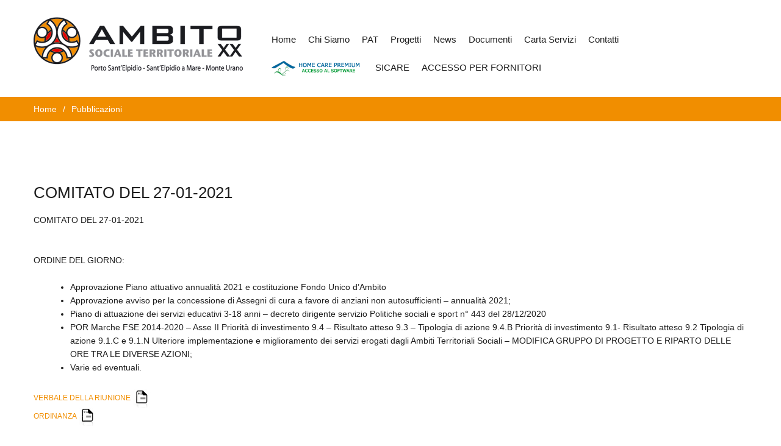

--- FILE ---
content_type: text/html
request_url: https://ambito20.it/pagepub.asp?idn=205
body_size: 19235
content:

<!DOCTYPE html>
<html>
<head>
  <title>AMBITO SOCIALE TERRITORIALE XX - Pubblicazioni</title>
  <meta class="viewport" name="viewport" content="width=device-width, initial-scale=1.0">
  <meta charset="ISO-8859-1">
  <link href="img/favicon.ico" rel="shortcut icon">

  <link rel='stylesheet' href="css/docs.css">
  <link rel='stylesheet' href="css/buttons/social-icons.css">
  <link rel='stylesheet' href="css/buttons/animation.css">
  <link rel='stylesheet' href="css/font-awesome.min.css">
  <link rel='stylesheet' href="css/bootstrap.min.css">
  <link rel='stylesheet' href="css/jslider.css">
  <link rel='stylesheet' href="css/settings.css">
  <link rel='stylesheet' href="css/jquery.fancybox.css">
  <link rel='stylesheet' href="css/animate.css">
  <link rel='stylesheet' href="css/video-js.css">
  <link rel='stylesheet' href="css/morris.css">
  <link rel='stylesheet' href="css/style.css">
  <link rel='stylesheet' href="css/responsive.css">
  <link rel='stylesheet' href="css/pages.css">
    
  <style>
	#top-box,
	.carousel-box .next:hover,
	.carousel-box .prev:hover,
	.product .product-hover,
	#footer .up:hover,
    .btn,
    .btn:visited,
    .slider .slider-nav,
    .active .accordion-heading .accordion-toggle,
    .banner-set .pagination a:hover,
    .employee .employee-hover,
    .carousel-box .pagination a:hover,
    .sidebar .menu li.active > a,
    .pagination ul > li > a:hover,
    .sidebar .tags a:hover,
    .sidebar .banners .banner-text,
    #catalog .category-img .description,
    .county-days-wrapper,
    .county-hours-wrapper,
    .county-minutes-wrapper,
    .county-seconds-wrapper,
    .product-bottom .related-products header:before,
    #slider.rs-slider .tparrows:hover,
    .toolbar .sort-catalog .dropdown-toggle,
    .toolbar .grid-list .grid,
    .toolbar .grid-list .list,
    .toolbar .up-down,
    .toolbar .up-down.active,
    .toolbar .grid-list a.grid:hover,
    .toolbar .grid-list a.list:hover,
    .pagination ul > .active > a,
    .pagination ul > .active > span,
    .sidebar .tags a,
    .sidebar .menu li.parent > a .open-sub:before,
    .sidebar .menu li.parent > a .open-sub:after,
    .accordion-heading .accordion-toggle:before,
    .accordion-heading .accordion-toggle:after,
    .new-radio.checked span,
	.list .product .actions a:hover,
	.product-page .span7 .actions a:hover,
	.product-page .image-box .thumblist-box .prev:hover,
	.product-page .image-box .thumblist-box .next:hover,
    .btn.btn-inverse:hover,
    .btn.btn-inverse:focus,
    .btn.btn-inverse:active,
    .btn.btn-inverse.active,
    .btn.btn-inverse.disabled,
    .btn.btn-inverse[disabled],
	.accordion-tab > li > a .open-sub:before,
	.accordion-tab > li > a .open-sub:after,
	.products-tab .accordion-tab > li > a .open-sub:before,
	.products-tab .accordion-tab > li > a .open-sub:after {
	  background-color: #f89406;
	}
    .slider .slider-nav {
      background-color: rgba(248,148,6,.97);
    }
    .county-days-wrapper,
    .county-hours-wrapper,
    .county-minutes-wrapper,
    .county-seconds-wrappe,
	.product .product-hover,
	.rotation .employee-hover {
      background-color: rgba(248,148,6,.9);
    }
    .btn:hover,
    .btn:focus,
    .btn:active,
    .btn.active,
    .btn.disabled,
    .btn[disabled] {
      background-color: #f89406;
      background-color: rgba(248,148,6,.8);
    }
    #catalog .category-img .description,
    .toolbar .sort-catalog .dropdown-toggle,
    .toolbar .grid-list .grid,
    .toolbar .grid-list .list,
    .toolbar .up-down,
    .toolbar .up-down.active,
    .pagination ul > .active > a,
    .pagination ul > .active > span,
    .sidebar .tags a {
      background-color: rgba(248,148,6,.7);
    }
    .sidebar .banners .banner-text {
      background-color: rgba(248,148,6,.65);
    }
    #slider.rs-slider .tparrows,
	.product-page .add-cart-form .number .regulator a:hover {
      background-color: rgba(248,148,6,.5);
    }
	.pricing .bottom-box {
	  background-color: rgba(248,148,6,.05);
	}
	.pricing {
	  background-color: rgba(248,148,6,.06);
	}
	.pricing .options li,
	.pricing .bottom-box {
	  border-color: rgba(248,148,6,.1);
	}
	.header .cart-header .dropdown-toggle,
	#footer .newsletter input:focus + .submit,
    .icon,
    .big-icon,
    .big-icon:visited,
    .service .icon,
    .close:hover,
    .close:focus,
    .img-thumbnail:hover .bg-images i:before,
    .box-404 h1,
    .gallery-images:hover .bg-images i:before,
    .features-block .header-box .icon-box,
    .features-block .header-box,
    .sidebar .newsletter input:focus + .submit,
	.sidebar .section .selected .close:hover,
    .package .title a,
    .package .price-box .price,
    .package .price-box .icon,
    .pricing .title a,
    .pricing .options li span,
	.pricing .options li.active {
	  color: #f89406;
	}
	.pricing .bottom-box .more {
	  color: rgba(248,148,6,.7);
	}
	.pricing .options li {
	  color: rgba(248,148,6,.4);
	}
	.phone-header a svg path,
	.search-header a svg path,
	.product .actions a svg path,
    .product-remove:hover path,
    .sidebar .wishlist .add-cart:hover path,
    .header .cart-header .dropdown-toggle .icon svg path,
    .search-active .search-submit svg path, .search-result .search-submit svg path,
    .new-checkbox svg polygon,
	.product-bottom .related-products li .button-box .wishlist:hover svg path,
	.jslider .jslider-pointer svg path,
	.rating-box .rating svg polygon {
	  fill: #f89406;
	}
    .carousel-box .pagination a.selected,
    .banner-set .pagination a.selected {
      background: #ccc;
	  background: rgba(0,0,0,.3);
    }
	@media (max-width: 979px) {
	  .header .primary .navbar .nav > .parent.active > a,
	  .header .primary .navbar .nav > .parent.active:hover > a,
	  .header .primary .navbar .nav .open-sub span,
	  .header .primary .navbar .btn-navbar .icon-bar,
	  .header.header-two .primary .navbar .btn-navbar.collapsed .icon-bar,
	  .accordion-tab > .active > a,
	  .accordion-tab > .active:hover > a,
	  .products-tab .accordion-tab > .active > a,
	  .products-tab .accordion-tab > .active:hover > a {
		background-color: #f89406;
	  }
	}
	.navbar-inverse .brand,
	.navbar-inverse .nav > li > a,
	.btn-group.btn-select .dropdown-toggle,
	.product .product-hover,
	.employee .employee-hover,
	.slider .slid-content{
	  color: #fff;
	}
	.product .product-hover ul li {
	  background-image: url("img/svg/check-icon-white.svg"), none;
	}
  </style>
  
  <!--[if IE]>
	<link rel='stylesheet' href="css/ie/ie.css">
    <script src="//html5shiv.googlecode.com/svn/trunk/html5.js"></script>
  <![endif]-->

  <!--[if IE 9 ]>
    <link rel='stylesheet' href="css/ie/ie9.css">
  <![endif]-->
	<script type="text/javascript">
var _iub = _iub || [];
_iub.csConfiguration = {"consentOnScroll":false,"consentOnLinkAndButton":false,"lang":"it","siteId":1341846,"cookiePolicyId":67381209, "banner":{ "acceptButtonDisplay":true,"customizeButtonDisplay":true,"position":"float-bottom-center" }};
</script><script type="text/javascript" src="//cdn.iubenda.com/cs/iubenda_cs.js" charset="UTF-8" async></script>
</head>
<body class="fixed-header">
<div class="page-box">
<div class="page-box-content">

<header class="header header-two">
  <div class="container">
	<div class="row">
	  <div class="span2 logo-box">
		<a href="/index.asp" class="logo">
		  <img src="img/logo.png" class="logo-img" alt="">
		</a>
	  </div>
	  <div class="span7 primary">
		<div class="navbar">
		  <a class="btn btn-navbar collapsed" data-toggle="collapse" data-target=".primary .nav-collapse">
			<span class="text">Menu</span>
			<span class="icon-bar"></span>
			<span class="icon-bar"></span>
			<span class="icon-bar"></span>
		  </a>
		  <nav class="nav-collapse collapse">
			<ul class="nav">
			  <li class="parent">
				<a href="/index.asp">Home</a>
			  </li>
			  <li class="parent">
				<a href="#">Chi Siamo</a>
				<ul class="sub">
                
				  <li><a href="/ambito.asp?idn=1">Chi Siamo</a></li>
           
				  <li><a href="/ambito.asp?idn=2">Comitato dei Sindaci</a></li>
           
				  <li><a href="/ambito.asp?idn=3">Coordinatore d'Ambito</a></li>
           
				  <li><a href="/ambito.asp?idn=4">Direttore di Distretto</a></li>
           
				  <li><a href="/ambito.asp?idn=5">Tavolo degli assessori</a></li>
           
				  <li><a href="/ambito.asp?idn=6">Ufficio Comune</a></li>
           
				  <li><a href="/ambito.asp?idn=7">Lo Staff</a></li>
            
<li><a href="http://www.gazzettaamministrativa.it/opencms/opencms/_gazzetta_amministrativa/amministrazione_trasparente/_marche/_porto_sant__elpidio" target="_blank">Amministrazione Trasparente</a></li>		 
		 
				</ul>
			  </li>
			  <li class="parent">
				<a href="#">PAT</a>
				<ul class="sub">
				  <li><a href="/pat.asp">Punto di accoglienza territoriale</a></li>
				</ul>
			  </li>
			  <li class="parent">
				<a href="elencoprog.asp">Progetti</a>
				
			  </li>
			  <li class="parent">
				<a href="/elenconews.asp">News</a>
			  </li>
			  <li class="parent">
				<a href="#">Documenti</a>
				<ul class="sub">
				  <li><a href="/elencopub.asp">Pubblicazioni</a></li>
				  <li><a href="/normativa.asp">Normativa</a></li>
				<li><a href="/gallery.asp">Gallerie Multimediali</a></li>                  
				</ul>
			  </li>
			  <li class="parent">
				<a href="#">Carta Servizi</a>
				<ul class="sub">
				  <li><a href="/cartaservizi.asp">Elenco Servizi</a></li>
				
				  <li><a href="https://asurmarche4.it/" target="_blank">Carta Servizi Sanitari</a></li>
				  
	<!-- .box -->
				</ul><!-- .sub -->
			  </li>

			  <li class="parent">
				<a href="#">Contatti</a>
				<ul class="sub">
				  <li><a href="contatti.asp">Dove siamo</a></li>
				</ul>
			  </li>
			  	<li class="parent">
				<!--<a href="http://ambito20.elpinet.it/iccs/progetti/ambiente/micro_login.php" target="_blank"><img src="/images/hcp.png"></a> -->
				<a href="http://ambito20.sicare.it/" target="_blank"><img src="/images/hcp.png"></a>
			  </li>
			  <li class="parent">
				<a href="http://ambito20.sicare.it/" target="_blank">SICARE</a>
			  </li>
			    <li class="parent">
				<a href="http://ambito20.sicare.it/sicare/esicare_login.php" target="_blank">ACCESSO PER FORNITORI</a>
			  </li>
			</ul>
		  </nav>
		</div>
	  </div><!-- .primary -->

	  
	  
	</div><!--.row -->
  </div>
</header><!-- .header -->

<div class="breadcrumb-box">
  <div class="container">
    <ul class="breadcrumb">
      <li><a href="/index.asp">Home</a> <span class="divider">/</span></li>
      <li>Pubblicazioni</li>
    </ul>	
  </div>
</div>



<section id="main">

  
  <div class="container">
    <article class="content">
	  <div class="row">
		<div class="bottom-padding span6"></div>
	  </div>
	  <div class="bottom-padding">
	    <div class="post carousel row no-responsive">
				  
		  <div class="span12">
			<h2 class="entry-title">COMITATO DEL 27-01-2021</h2>
			<div class="entry-content">
<p>COMITATO DEL 27-01-2021</p><br>
<p>ORDINE DEL GIORNO:</p>
<div id="_mcePaste" style="position: absolute; left: -10000px; top: 0px; width: 1px; height: 1px; overflow: hidden;">&nbsp;Approvazione Piano attuativo annualit&agrave; 2021 e costituzione Fondo Unico d&rsquo;Ambito 2. Approvazione avviso per la concessione di Assegni di cura a favore di anziani non autosufficienti &ndash; annualit&agrave; 2021; 3. Piano di attuazione dei servizi educativi 3-18 anni &ndash; decreto dirigente servizio Politiche sociali e sport n&deg; 443 del 28/12/2020 4. POR Marche FSE 2014-2020 &ndash; Asse II Priorit&agrave; di investimento 9.4 &ndash; Risultato atteso 9.3 &ndash; Tipologia di azione 9.4.B Priorit&agrave; di investimento 9.1- Risultato atteso 9.2 Tipologia di azione 9.1.C e 9.1.N Ulteriore implementazione e miglioramento dei servizi erogati dagli Ambiti Territoriali Sociali &ndash; MODIFICA GRUPPO DI PROGETTO E RIPARTO DELLE ORE TRA LE DIVERSE AZIONI; 5. Varie ed eventuali.</div>
<ul>
<li>Approvazione Piano attuativo annualit&agrave; 2021 e costituzione Fondo Unico d&rsquo;Ambito</li>
<li>Approvazione avviso per la concessione di Assegni di cura a favore di anziani non autosufficienti &ndash; annualit&agrave; 2021;</li>
<li>Piano di attuazione dei servizi educativi 3-18 anni &ndash; decreto dirigente servizio Politiche sociali e sport n&deg; 443 del 28/12/2020</li>
<li>POR Marche FSE 2014-2020 &ndash; Asse II Priorit&agrave; di investimento 9.4 &ndash; Risultato atteso 9.3 &ndash; Tipologia di azione 9.4.B Priorit&agrave; di investimento 9.1- Risultato atteso 9.2 Tipologia di azione 9.1.C e 9.1.N Ulteriore implementazione e miglioramento dei servizi erogati dagli Ambiti Territoriali Sociali &ndash; MODIFICA GRUPPO DI PROGETTO E RIPARTO DELLE ORE TRA LE DIVERSE AZIONI;</li>
<li>Varie ed eventuali.</li>
</ul>
			</div>
			
			<div class="entry-meta">
				            
			  <span class="meta"><a href="/Public/pubblicazioni/allegato/632681964593.pdf" target="_blank">VERBALE DELLA RIUNIONE <img src="/template/ico_documenti.png" width="30" height="30" border="0" align="absmiddle"></a><br>
				            
			  <span class="meta"><a href="/Public/pubblicazioni/allegato/632681964594.pdf" target="_blank">ORDINANZA <img src="/template/ico_documenti.png" width="30" height="30" border="0" align="absmiddle"></a><br>
			

			</div>
		  </div>
		  <div class="clearfix"></div>

		</div><!-- .post -->
	  </div><!-- .post -->
	</article><!-- .content -->
  </div>
</section><!-- #main -->

</div><!-- .page-box -->
</div><!-- .page-box-content -->

<footer id="footer">
 <div class="breadcrumb-box">
  <div class="container">
    <ul class="breadcrumb">
      <li></li>
    </ul>	
  </div>
</div>
  <div class="footer-top">
    <div class="container">
      <div class="row">
        <div class="span3 social">
          <h3>AMBITO TERRITORIALE XX</h3>
          <p><img src="img/logo.jpg" alt=""/></p>

        </div>
        <div class="span3 newsletter">
          <h3>I COMUNI D'AMBITO</h3>
		<P><a href="http://www.elpinet.it/" target="_blank"><img src="/public/home/stemma-pse.jpg" width="60" height="73" title="Rete Civica Porto Sant'Elpidio"/></a>&nbsp;<a href="http://www.santelpidioamare.it/" target="_blank"><img src="/public/home/stemma-sem.jpg" width="60" height="73" title="Rete Civica Sant'Elpidio a Mare"/></a>&nbsp;<a href="http://www.comune.monteurano.ap.it/" target="_blank"><img src="/public/home/stemma-mu.jpg" width="60" height="73" title="Rete Civica Monte Urano"/></a></P>
        </div>
        <div class="span3 newsletter">
          <h3>ISTITUZIONI</h3>
		<P><a href="http://www.regione.marche.it/" target="_blank"><img src="/public/home/logorm.jpg" width="107" height="40" title="Regione Marche"/></a>&nbsp;<a href="http://www.provincia.fermo.it/" target="_blank"><img src="/public/home/logo-fm.jpg" width="68" height="40" title="Provincia di Fermo"/></a>&nbsp;<a href="https://www.astfm.marche.it/it" target="_blank"><img src="/public/home/ast-fermo.png" width="81" height="40" title="Ast fermo"/></a></P>
        </div>
        <div class="span3 nav-box">
          <h3>Contatti</h3>
		  <nav>
          <p>SEDE DI PORTO SANT'ELPIDIO<br /> c/o Villa Murri<br /> Tel. 0734.908320  <br /> Fax 0734.908333 <br /> email: <a class="testoceleste12" href="mailto:ambito20@elpinet.it">ambito20@elpinet.it <br /> </a>pec: <a href="mailto:psesociali@pec.elpinet.it">psesociali@pec.elpinet.it</a></p>
		
	  </nav>
        </div>
      </div>
    </div>
  </div><!-- .footer-top -->
  <div class="footer-bottom">
    <div class="container">
      <div class="row">
        <div class="span6 copyright">Copyright &copy; Ambito Territoriale XX, 2014 | <a href="https://www.iubenda.com/privacy-policy/67381209/cookie-policy" class="iubenda-white no-brand iubenda-embed" title="Cookie Policy ">Cookie Policy</a><script type="text/javascript">(function (w,d) {var loader = function () {var s = d.createElement("script"), tag = d.getElementsByTagName("script")[0]; s.src="https://cdn.iubenda.com/iubenda.js"; tag.parentNode.insertBefore(s,tag);}; if(w.addEventListener){w.addEventListener("load", loader, false);}else if(w.attachEvent){w.attachEvent("onload", loader);}else{w.onload = loader;}})(window, document);</script>!<a href="https://www.iubenda.com/privacy-policy/67381209" class="iubenda-white no-brand iubenda-embed" title="Privacy Policy ">Privacy Policy</a><script type="text/javascript">(function (w,d) {var loader = function () {var s = d.createElement("script"), tag = d.getElementsByTagName("script")[0]; s.src="https://cdn.iubenda.com/iubenda.js"; tag.parentNode.insertBefore(s,tag);}; if(w.addEventListener){w.addEventListener("load", loader, false);}else if(w.attachEvent){w.attachEvent("onload", loader);}else{w.onload = loader;}})(window, document);</script></div>
        <div class="span3 phone">
          <div class="footer-icon">

		  </div>

        </div>
        <div class="span3 address">
          <div class="footer-icon">

		  </div>

        </div>
        <div class="span3">
          <a href="#" class="up pull-right"><i class="icon-arrow-up icon-white"></i></a>
        </div>
      </div>
    </div>
  </div><!-- .footer-bottom -->
</footer>

<script src="https://ajax.googleapis.com/ajax/libs/jquery/1.10.2/jquery.min.js"></script>
<script src="https://code.jquery.com/jquery-migrate-1.2.0.js"></script>
<script src="js/bootstrap.min.js"></script>
<script src="js/price-regulator/jshashtable-2.1_src.js"></script>
<script src="js/price-regulator/jquery.numberformatter-1.2.3.js"></script>
<script src="js/price-regulator/tmpl.js"></script>
<script src="js/price-regulator/jquery.dependClass-0.1.js"></script>
<script src="js/price-regulator/draggable-0.1.js"></script>
<script src="js/price-regulator/jquery.slider.js"></script>
<script src="js/jquery.carouFredSel-6.2.1-packed.js"></script>
<script src="js/jquery.touchSwipe.min.js"></script>
<script src="js/jquery.elevateZoom-2.5.5.min.js"></script>
<script src="js/jquery.imagesloaded.min.js"></script>
<script src="js/jquery.themepunch.plugins.min.js"></script>
<script src="js/jquery.themepunch.revolution.min.js"></script>
<script src="js/jquery.appear.js"></script>
<script src="js/jquery.sparkline.min.js"></script>
<script src="js/jquery.easy-pie-chart.js"></script>
<script src="js/jquery.easing.1.3.js"></script>
<script src="js/jquery.fancybox.pack.js"></script>
<script src="js/jquery.isotope.min.js"></script>
<script src="js/jquery.knob.js"></script>
<script src="js/jquery.stellar.min.js"></script>
<script src="js/country.js"></script>
<script src="js/masonry.pkgd.min.js"></script>
<script src="js/morris.min.js"></script>
<script src="js/raphael.min.js"></script>
<script src="js/video.js"></script>
<script src="js/selectBox.js"></script>
<script src="js/blur.min.js"></script>
<script src="js/main.js"></script>
</body>
</html>

--- FILE ---
content_type: application/javascript; charset=utf-8
request_url: https://cs.iubenda.com/cookie-solution/confs/js/67381209.js
body_size: -241
content:
_iub.csRC = { consApiKey: 'sNpaLR45zDNLsvCJ3Fjojl8hC5kxp2m7', showBranding: false, publicId: '8a42caa0-6db6-11ee-8bfc-5ad8d8c564c0', floatingGroup: false };
_iub.csEnabled = true;
_iub.csPurposes = [4,3,5,1];
_iub.cpUpd = 1709847648;
_iub.csT = 0.15;
_iub.googleConsentModeV2 = true;
_iub.totalNumberOfProviders = 7;


--- FILE ---
content_type: application/javascript
request_url: https://ambito20.it/js/main.js
body_size: 35050
content:
$(window).load(function() {
  $('img:not(".logo-img")').each(function() {
    if (!this.complete || typeof this.naturalWidth === "undefined" || this.naturalWidth === 0) {
      // image was broken, replace with your new image
      this.src = "http://placehold.it/" + ($(this).attr('width') || this.width || $(this).naturalWidth()) + "x" + (this.naturalHeight || $(this).attr('height') || $(this).height());
    }
  });
});

//Facebook
(function(d, s, id) {
  var js, fjs = d.getElementsByTagName(s)[0];
  if (d.getElementById(id)) return;
  js = d.createElement(s); js.id = id;
  js.src = "//connect.facebook.net/en_EN/all.js#xfbml=1";
  fjs.parentNode.insertBefore(js, fjs);
}(document, 'script', 'facebook-jssdk'));

//Twitter
!function(d,s,id){
  var js,
  fjs=d.getElementsByTagName(s)[0],
  p=/^http:/.test(d.location)?'http':'https';
  
  if(!d.getElementById(id)){
	js=d.createElement(s);js.id=id;js.src=p+"://platform.twitter.com/widgets.js";
	fjs.parentNode.insertBefore(js,fjs);
  }
}(document,"script","twitter-wjs");

function formStylization() {
  var $ = jQuery;
  
  $('input[type="radio"]').wrap('<div class="new-radio"></div>');
  $('.new-radio').append('<span></span>');
  $('input[type="checkbox"]').wrap('<div class="new-checkbox"></div>');
  $('.new-checkbox').append('<svg xmlns="http://www.w3.org/2000/svg" xmlns:xlink="http://www.w3.org/1999/xlink" x="0px" y="0px" width="15px" height="15px" viewBox="0 0 20 20" enable-background="new 0 0 20 20" xml:space="preserve"><polygon fill="#1e1e1e" points="9.298,13.391 4.18,9.237 3,10.079 9.297,17 17.999,4.678 16.324,3 "/></svg>');
  $('input[type="checkbox"]:checked').parent('.new-checkbox').addClass('checked');
  $('input[type="radio"]:checked').parent('.new-radio').addClass('checked');
  $('input[type="radio"]:disabled, input[type="checkbox"]:disabled').parent().addClass('disabled');
  
  $('html').click(function(){
	$('input[type="radio"]').parent('.new-radio').removeClass('checked');
	$('input[type="radio"]:checked').parent('.new-radio').addClass('checked');
	$('input[type="checkbox"]').parent('.new-checkbox').removeClass('checked');
	$('input[type="checkbox"]:checked').parent('.new-checkbox').addClass('checked');
	$('input[type="radio"], input[type="checkbox"]').parent().removeClass('disabled');
	$('input[type="radio"]:disabled, input[type="checkbox"]:disabled').parent().addClass('disabled');
  });
  
  $('select').selectBox();
}

function fullWidthBox() {
  var $ = jQuery,
	  windowWidth = $('body').outerWidth(),
	  containerWidth    = $('.container').outerWidth();
	  
  $('.full-width-box .bg').each(function() {
	$(this).css({
	  left  : ( containerWidth - windowWidth) / 2,
	  width : windowWidth
	});
  });
}

//Animations
function animations() {
  var $ = jQuery;

  $('[data-appear-animation]').each(function() {
	var $this = $(this);

	$this.addClass('appear-animation');

	if(!$('body').hasClass('no-csstransitions') && $(window).width() > 767) {
	  $this.appear(function() {
		var delay = ($this.attr('data-appear-animation-delay') ? $this.attr('data-appear-animation-delay') : 1);

		if(delay > 1) $this.css('animation-delay', delay + 'ms');
		$this.addClass($this.attr('data-appear-animation'));

		setTimeout(function() {
		  $this.addClass('appear-animation-visible');
		}, delay);
	  }, {accX: 0, accY: -150});
	} else {
	  $this.addClass('appear-animation-visible');
	}
  });
  
  /* Animation Progress Bars */
  $('[data-appear-progress-animation]').each(function() {
	var $this = $(this);

	$this.appear(function() {
	  var delay = ($this.attr('data-appear-animation-delay') ? $this.attr('data-appear-animation-delay') : 1);

	  if(delay > 1) $this.css('animation-delay', delay + 'ms');
	  
	  $this.find('.bar').addClass($this.attr('data-appear-animation'));

	  setTimeout(function() {
		$this.find('.bar').animate({
		  width: $this.attr('data-appear-progress-animation')
		}, 500, 'easeInCirc', function() {
		  $this.find('.bar').animate({
			textIndent: 10
		  }, 1500, 'easeOutBounce');
		});
	  }, delay);
	}, {accX: 0, accY: -50});
  });
}

//Header Fixed
function headerCustomizer() {
  var $ = jQuery,
	  headerTop = 0,
	  header    = 0,
	  scroll    = 0;
  
  headerTop = $('#top-box').outerHeight();
  header = $('.header').outerHeight();
  scroll = headerTop;
  
  if ($('.fixed-header').length) {
	if ($('body').hasClass('hidden-top')) {
	  $('body').css('paddingTop', header + 8);
	} else {
	  $('body').css('paddingTop', header);
	}
  }
  
  $(window).scroll(function(){
	if (!$('body').hasClass('visible-top')) {
	  scroll = 8;
	}
    if ($(this).scrollTop() >= scroll) {
      $('.fixed-header').addClass('fixed');
    } else {
      $('.fixed-header').removeClass('fixed');
    }
	if ($(this).scrollTop() >= header) {
      $('.fixed-header').addClass('background-opacity');
    } else {
      $('.fixed-header').removeClass('background-opacity');
    }
  });
  
  $(window).scroll(function(){
    if ($(this).scrollTop() >= headerTop + header) {
      $('.top-fixed-box').addClass('fixed');
    } else {
      $('.top-fixed-box').removeClass('fixed');
    }
  });
   
  $('.hidden-top .header, .hidden-top #top-box').hover(function(){
    $('.hidden-top').addClass('visible-top');
  }, function(){
    $('.hidden-top').removeClass('visible-top');
  });
}

//Header Menu
function menu() {
  var $ = jQuery;

  $('.primary .parent > a .open-sub').remove();
  
  if ($('body').width() <= 979 ) {
	$('.primary .parent > a, .primary .megamenu .title').append('<span class="open-sub"><span></span><span></span></span>');
  } else {
	$('.primary .sub, .primary .megamenu .box ul').removeAttr('style', 'display');
	$('.primary .parent').removeClass('active');
  }
  
  $('.primary .parent a .open-sub').click(function(event){
	event.preventDefault();

	if ($(this).closest('.parent').hasClass('active')) {
	  $(this).closest('.parent').find('.sub').slideUp(600);
	  $(this).parent('a').next('.sub').slideUp(600);
	  $(this).closest('.parent').removeClass('active');
	} else {
	  $('.primary .nav .parent').not($(this).parents('.parent')).find('.sub').slideUp(600);
	  $('.primary .nav .parent').not($(this).parents('.parent')).removeClass('active');
	  $(this).parent('a').next('.sub').slideDown(600);
	  $(this).closest('.parent').addClass('active');
	}
  });
  
  /* Megamenu */
  $('.primary .megamenu .open-sub').click(function(event){
	event.preventDefault();

	if ($(this).closest('.box').hasClass('active')) {
	  $(this).parent('.title').next('ul').slideUp(600);
	  $(this).closest('.box').removeClass('active');
	} else {
	  $('.primary .megamenu .box').find('ul').slideUp(600);
	  $('.primary .megamenu .box').removeClass('active');
	  $(this).parent('.title').next('ul').slideDown(600);
	  $(this).closest('.box').addClass('active');
	}
  });
  
  $('.primary .parent > a').click(function(event){
	if (($('body').width() > 979) &&  (navigator.userAgent.match(/iPad|iPhone|Android/i))) {
	  if ($(this).parent().hasClass('open')) {
		$(this).parent().removeClass('open')
	  } else {
		event.preventDefault();
		
		$(this).parent().addClass('open')
	  }
	}
  });
}

//Accordion
function accordion() {
  var $ = jQuery;
  
  $('.accordion-group .accordion-body.in').parent().addClass('active');
  
  $('.accordion-group .accordion-heading').click( function(event){
	var accordion = $(this).parent();
	
	event.preventDefault();
	
	if ( accordion.hasClass('active')) {
	  if (accordion.closest('.accordion').hasClass('one-open')) {
		event.stopPropagation();
	  } else {
		accordion.removeClass('active');
	  }
	} else {
	  $(this).closest('.accordion').find('.accordion-group').removeClass('active');
	  accordion.addClass('active');
	}
  }).dblclick(function(event){
	event.preventDefault();
	
	$(this).trigger('click');
  });
}

//Tabs
function tabs() {
  var $ = jQuery;

  if ($('body').width() < 768)
  {
    $('.nav-tabs').each(function(){
	  if (!$(this).next('.tab-content').hasClass('hidden')) {
		$(this).addClass('accordion-tab');
	  
		$(this).find('a').each(function(){
		  var id = $(this).attr('href');
		  
		  $(this).prepend('<span class="open-sub"></span>');
		  
		  $(this).closest('.nav-tabs').next('.tab-content').find(id)
			.appendTo($(this).closest('li'));
		});
		
		$(this).next('.tab-content').addClass('hidden');
	  }
    });
	
	$('.accordion-tab > li.active .tab-pane').slideDown();
	
	$('.accordion-tab > li > a').click(function(event){
	  event.preventDefault();
	  
	  if (!$(this).closest('li').find('.tab-pane').hasClass('active')) {
		$(this).closest('.tabs, .nav-tabs').find('.tab-pane').slideUp();
		$('.accordion-tab .tab-pane').removeClass('active');
		$(this).closest('li').find('.tab-pane').slideDown();
	  }
	});
	
	$('.nav-tabs a').click(function (event) {
	  $(this).tab('show');
	});
  }
  else
  {
	$('.nav-tabs .tab-pane').removeAttr('style', 'display');
	$('.nav-tabs').each(function(){
	  if ($(this).next('.tab-content').hasClass('hidden')) {
		$(this).removeClass('accordion-tab');
	  
		$(this).find('a').each(function(){
		  var id = $(this).attr('href');
		  
		  $($(this).closest('li').find('.tab-pane'))
			.appendTo($(this).closest('.nav-tabs').next('.tab-content'));
		});
		
		$(this).next('.tab-content').removeClass('hidden');
	  }
    });
	
	$('.nav-tabs a').click(function (event) {
	  event.preventDefault();
	  
	  $(this).tab('show');
	});
  }
}

//Footer structure (max-width < 768)
function footerStructure() {
  var $ = jQuery;
  
  if ($('body').width() < 768) {
	if (!$('#footer .footer-bottom .new-copyright').length) {
	  $('#footer .footer-bottom .address').after('<div class="new-copyright"></div>');
	  $('#footer .footer-bottom .copyright').appendTo('#footer .footer-bottom .new-copyright');
	}
  } else {
	if ($('#footer .footer-bottom .new-copyright').length) {
	  $('#footer .footer-bottom .copyright').prependTo('#footer .footer-bottom .row');
	  $('#footer .footer-bottom .new-copyright').remove();
	}
  }
}

//Slider
function openItem( $item ) {
  var $ = jQuery;
  
  $item.addClass('active');
  $item.stop().children('.slid-content').animate({
	opacity: 1
  });
}
function slider() {
  var $ = jQuery;
  
  $('#slider .sliders-box').each(function () {
	$(this).carouFredSel({
	  responsive : true,
	  scroll : {
		fx : "crossfade",
		duration: 700,
		onBefore: function( data ) {
		  data.items.old.stop().children('.slid-content').animate({
			opacity: 0
		  });
		},
		onAfter: function( data ) {
		  openItem( data.items.visible );
		}
	  },
	  auto: true,
	  next: $(this).closest('#slider').find('.next'),
	  prev: $(this).closest('#slider').find('.prev'),
	  pagination: $(this).closest('#slider').find('.pagination'),
	  items : {
		visible : 1,
	  },
	  swipe: {
		onMouse: false,
		onTouch: true
	  },
	  onCreate: function( data ) {
		openItem(data.items);
	  }
	}).parents('#slider').removeClass('load');
  });
}

//Page Slider
function pageSlider() {
  var $ = jQuery;
  
  $('.page-slider .sliders-box').each(function () {
	$(this).carouFredSel({
	  responsive : true,
	  scroll : {
		fx : "crossfade",
		duration: 1000,
		onBefore: function( data ) {
		  data.items.old.stop().children('.slid-content').animate({
			bottom: '100%'
		  });
		},
		onAfter: function( data ) {
		  openItem( data.items.visible );
		}
	  },
	  auto: false,
	  next: $(this).closest('.page-slider').find('.next'),
	  prev: $(this).closest('.page-slider').find('.prev'),
	  pagination: $(this).closest('.page-slider').find('.pagination'),
	  items : {
		visible : 1,
	  },
	  swipe: {
		onMouse: false,
		onTouch: true
	  },
	  onCreate: function( data ) {
		openItem(data.items);
	  }
	}).parents('.page-slider').removeClass('load');
  });
}

//Banner set
function bannerSet() {
  var $ = jQuery,
	  twoBanners = $('.banner-set .two-banners');
  
  if ( $('body').width() < 768 )
  {
	if (!twoBanners.length) {
	  $('.banner-set .banner:even').each(function(){
		$(this).before('<div class="two-banners"></div>');
		$(this).addClass('first');
		$(this).next().prependTo($(this).prev('.two-banners'));
		$(this).prependTo($(this).prev('.two-banners'));
	  });
	}
  }
  else
  {
	if (twoBanners.length) {
	  twoBanners.each(function(){
		$(this).children().removeClass('first');
		$(this).children().appendTo($(this).parent());
		$(this).remove();
	  });
	}
  }
}
function bannerSetCarousel() {
  var $ = jQuery;
  
  $('.banner-set .banners').each(function () {
	var bannerSet = $(this).closest('.banner-set'),
		prev = bannerSet.find('.prev'),
		next = bannerSet.find('.next'),
		pagitation,
		height;
		
	if (bannerSet.hasClass('banner-set-mini')) {
	  pagination = false;
	} else {
	  pagination = bannerSet.find('.pagination');
	}

	$(this).carouFredSel({
	  auto       : false,
	  width      : '100%',
	  responsive : false,
	  infinite   : false,
	  next       : next,
	  prev       : prev,
	  pagination : pagination,
	  swipe      : {
		onMouse : false,
		onTouch : true
	  },
	  scroll: 1,
	  onCreate: function () {
		if ( $('body').width() < 768 ) {
		  height = 'auto';
		} else {
		  height = $(this).height();
		}
		$(this).find('.banner').css({
		  height : height
		});
	  }
	}).parents('.banner-set').removeClass('load');
  });
}

//Carousel
function carousel() {
  var $ = jQuery;
  
  $('.carousel-box .carousel').each(function () {
	var carousel = $(this).closest('.carousel-box'),
		swipe,
		autoplay,
		prev,
		next,
		pagitation,
		responsive = false;

	if (carousel.hasClass('no-swipe')) {
	  swipe = false;
	} else {
	  swipe = true;
	}
	
	if (carousel.attr('data-carousel-autoplay') == 'true') {
	  autoplay = true;
	} else {
	  autoplay = false;
	}
	
	if (carousel.attr('data-carousel-nav') == 'false') {
	  next = false;
	  prev = false;
	  carousel.addClass('no-nav');
	} else {
	  next = carousel.find('.next');
	  prev = carousel.find('.prev');
	  carousel.removeClass('no-nav');
	}
	
	if (carousel.attr('data-carousel-pagination') == 'true') {
	  pagination = carousel.find('.pagination');
	  carousel.removeClass('no-pagination');
	} else {
	  pagination = false;
	  carousel.addClass('no-pagination');
	}
	
	if (carousel.attr('data-carousel-one') == 'true') {
	  responsive = true;
	}
	
	$(this).carouFredSel({
	  auto       : autoplay,
	  width      : '100%',
	  infinite   : false,
	  next       : next,
	  prev       : prev,
	  pagination : pagination,
	  responsive : responsive,
	  swipe      : {
		onMouse : false,
		onTouch : swipe
	  },
	  scroll: 1
	}).parents('.carousel-box').removeClass('load');
  });
}

//Promo Slider
function promoSlider() {
  var $ = jQuery;
  
  $('.slider-promo .sliders-box').each(function () {
	$(this).carouFredSel({
	  auto       : false,
	  responsive : true,
	  infinite   : false,
	  pagination : $(this).closest('.slider-promo').find('.pagination'),
	  swipe      : {
		onMouse : false,
		onTouch : true
	  }
	}).parents('.slider-promo').removeClass('load');
  });
}

function thumblist() {
  var $ = jQuery;
  
  $('#thumblist').carouFredSel({
	prev  : '.thumblist-box .prev',
	next  : '.thumblist-box .next',
	width : '100%',
	auto  : false,
	swipe : {
	  onMouse : false,
	  onTouch : true
	}
  }).parents('.thumblist-box').removeClass('load');
}

//Modern Gallery
function modernGallery() {
  var $ = jQuery,
	  $container = $('#gallery-modern');
	  
  $container.imagesLoaded( function() {
    if ($(window).width() >= 1200) {
      $container.masonry({
        columnWidth: 300,
        itemSelector: '.images-box'
      }); 
    } else if ($(window).width() <= 1199 && $(window).width() >= 980 ) {
      $container.masonry({
        columnWidth: 240,
        itemSelector: '.images-box'
      }); 
    } else if ($(window).width() <= 979 && $(window).width() >= 768 ) {
      $container.masonry({
        columnWidth: 186,
        itemSelector: '.images-box'
      }); 
    }
  });
}

//Chart
function chart() {
  var $ = jQuery;
  
  $('.chart').each(function () {
	var $this             = $(this),
		line              = [],
		type              = 'line',
		width             = '100%',
		height            = '225',
		lineColor         = '#e1e1e1',
		fillColor         = 'rgba(0, 0, 0, .05)',
		spotColor         = '#a9a8a8',
		minSpotColor      = '#c6c6c6',
		maxSpotColor      = '#727070',
		verticalLineColor = '#e1e1e1',
		spotColorHovered  = '#1e1e1e',
		lineWidth         = 2,
		barSpacing        = 8,
		barWidth          = 18,
		barColor          = 'rgba(0, 0, 0, .2)',
		offset            = 0,
		sliceColors       = [],
		colorMap          = [],
		rangeColors       = ['#d3dafe', '#a8b6ff', '#7f94ff'],
		posBarColor	      = '#c6c6c6',
		negBarColor	      = '#727070',
		zeroBarColor      = '#a9a8a8',
		performanceColor  = '#575656',
		targetWidth       = 5,
		targetColor       = '#1e1e1e';
	  
	if ($this.attr('data-line') !== undefined && $this.attr('data-line') !== false) {
	  line = $this.attr('data-line').split(/,/);
	}
	if ($this.attr('data-height') !== undefined && $this.attr('data-height') !== false) {
	  height = $this.attr('data-height');
	}
	if ($this.attr('data-line-width') !== undefined && $this.attr('data-line-width') !== false) {
	  lineWidth = $this.attr('data-line-width');
	}
	if ($this.attr('data-line-color') !== undefined && $this.attr('data-line-color') !== false) {
	  lineColor = $this.attr('data-line-color');
	}
	if ($this.attr('data-vertical-line-color') !== undefined && $this.attr('data-vertical-line-color') !== false) {
	  verticalLineColor = $this.attr('data-vertical-line-color');
	}
	if ($this.attr('data-spot-color-hovered') !== undefined && $this.attr('data-spot-color-hovered') !== false) {
	  spotColorHovered = $this.attr('data-spot-color-hovered');
	}
	if ($this.attr('data-spot-color') !== undefined && $this.attr('data-spot-color') !== false) {
	  spotColor = $this.attr('data-spot-color');
	}
	if ($this.attr('data-min-spot-color') !== undefined && $this.attr('data-min-spot-color') !== false) {
	  minSpotColor = $this.attr('data-min-spot-color');
	}
	if ($this.attr('data-max-spot-color') !== undefined && $this.attr('data-max-spot-color') !== false) {
	  maxSpotColor = $this.attr('data-max-spot-color');
	}
	if ($this.attr('data-bar-spacing') !== undefined && $this.attr('data-bar-spacing') !== false) {
	  barSpacing = $this.attr('data-bar-spacing');
	}
	if ($this.attr('data-bar-width') !== undefined && $this.attr('data-bar-width') !== false) {
	  barWidth = $this.attr('data-bar-width');
	}
	if ($this.attr('data-bar-color') !== undefined && $this.attr('data-bar-color') !== false) {
	  barColor = $this.attr('data-bar-color');
	}
	if ($this.attr('data-color-map') !== undefined && $this.attr('data-color-map') !== false) {
	  colorMap = $this.attr('data-color-map').split(/, /);
	}
	if ($this.attr('data-offset') !== undefined && $this.attr('data-offset') !== false) {
	  offset = $this.attr('data-offset');
	}
	if ($this.attr('data-slice-colors') !== undefined && $this.attr('data-slice-colors') !== false) {
	  sliceColors = $this.attr('data-slice-colors').split(/, /);
	}
	if ($this.attr('data-range-colors') !== undefined && $this.attr('data-range-colors') !== false) {
	  rangeColors = $this.attr('data-range-colors').split(/, /);
	}
	if ($this.attr('data-target-width') !== undefined && $this.attr('data-target-width') !== false) {
	  targetWidth = $this.attr('data-target-width');
	}
	if ($this.attr('data-pos-bar-color') !== undefined && $this.attr('data-pos-bar-color') !== false) {
	  posBarColor = $this.attr('data-pos-bar-color');
	}
	if ($this.attr('data-neg-bar-color') !== undefined && $this.attr('data-neg-bar-color') !== false) {
	  negBarColor = $this.attr('data-neg-bar-color');
	}
	if ($this.attr('data-performance-color') !== undefined && $this.attr('data-performance-color') !== false) {
	  performanceColor = $this.attr('data-performance-color');
	}
	if ($this.attr('data-type') == 'bar') {
	  type = 'bar';
	}
	if ($this.attr('data-type') == 'pie') {
	  type = 'pie';
	  width = 'auto';
	}
	if ($this.attr('data-type') == 'discrete') {
	  type = 'discrete';
	}
	if ($this.attr('data-type') == 'tristate') {
	  type = 'tristate';
	}
	if ($this.attr('data-type') == 'bullet') {
	  type = 'bullet';
	}
	if ($this.attr('data-type') == 'box') {
	  type = 'box';
	}
	
	$this.sparkline(line, {
	  type               : type,
	  width              : width,
	  height             : height,
	  lineColor          : lineColor,
	  fillColor          : fillColor,
	  lineWidth          : lineWidth,
	  spotColor          : spotColor,
	  minSpotColor       : minSpotColor,
	  maxSpotColor       : maxSpotColor,
	  highlightSpotColor : spotColorHovered,
	  highlightLineColor : verticalLineColor,
	  spotRadius         : 6,
	  chartRangeMin      : 0,
	  barSpacing         : barSpacing,
	  barWidth           : barWidth,
	  barColor           : barColor,
	  offset             : offset,
	  sliceColors        : sliceColors,
	  colorMap           : colorMap,
	  posBarColor	     : posBarColor,
	  negBarColor	     : negBarColor,
	  zeroBarColor       : zeroBarColor,
	  rangeColors        : rangeColors,
	  performanceColor   : performanceColor,
	  targetWidth        : targetWidth,
	  targetColor        : targetColor
	});
  });
}

function graph($re) {
  var $ = jQuery,
	  tax_data;
  
  if ($re) {
	$('.graph').html('');
  }
  
  tax_data = [
	{
	  period: "2011 Q3",
	  licensed: 3407,
	  sorned: 660
	}, {
	  period: "2011 Q2",
	  licensed: 3351,
	  sorned: 629
	}, {
	  period: "2011 Q1",
	  licensed: 3269,
	  sorned: 618
	}, {
	  period: "2010 Q4",
	  licensed: 3246,
	  sorned: 661
	}, {
	  period: "2009 Q4",
	  licensed: 3171,
	  sorned: 676
	}, {
	  period: "2008 Q4",
	  licensed: 3155,
	  sorned: 681
	}, {
	  period: "2007 Q4",
	  licensed: 3226,
	  sorned: 620
	}, {
	  period: "2006 Q4",
	  licensed: 3245,
	  sorned: null
	}, {
	  period: "2005 Q4",
	  licensed: 3289,
	  sorned: null
	}
  ];
  
  if ($('#hero-graph').length) {
	Morris.Line({
	  element: "hero-graph",
	  data: tax_data,
	  xkey: "period",
	  ykeys: ["licensed", "sorned"],
	  labels: ["Licensed", "Off the road"],
	  lineColors: ["#3e8e00", "#000000"]
	});
  }
  
  if ($('#hero-donut').length) {
	Morris.Donut({
	  element: "hero-donut",
	  data: [
		{
		  label: "Development",
		  value: 25
		}, {
		  label: "Sales & Marketing",
		  value: 40
		}, {
		  label: "User Experience",
		  value: 25
		}, {
		  label: "Human Resources",
		  value: 10
		}
	  ],
	  colors: ["#ff9d00"],
	  height: 100,
	  formatter: function(y) {
		return y + "%";
	  }
	});
  }
  
  if ($('#hero-area').length) {
	Morris.Area({
	  element: "hero-area",
	  data: [
		{
		  period: "2010 Q1",
		  iphone: 2666,
		  ipad: null,
		  itouch: 2647
		}, {
		  period: "2010 Q2",
		  iphone: 2778,
		  ipad: 2294,
		  itouch: 2441
		}, {
		  period: "2010 Q3",
		  iphone: 4912,
		  ipad: 1969,
		  itouch: 2501
		}, {
		  period: "2010 Q4",
		  iphone: 3767,
		  ipad: 3597,
		  itouch: 5689
		}, {
		  period: "2011 Q1",
		  iphone: 6810,
		  ipad: 1914,
		  itouch: 2293
		}, {
		  period: "2011 Q2",
		  iphone: 5670,
		  ipad: 4293,
		  itouch: 1881
		}, {
		  period: "2011 Q3",
		  iphone: 4820,
		  ipad: 3795,
		  itouch: 1588
		}, {
		  period: "2011 Q4",
		  iphone: 15073,
		  ipad: 5967,
		  itouch: 5175
		}, {
		  period: "2012 Q1",
		  iphone: 10687,
		  ipad: 4460,
		  itouch: 2028
		}, {
		  period: "2012 Q2",
		  iphone: 8432,
		  ipad: 5713,
		  itouch: 1791
		}
	  ],
	  xkey: "period",
	  ykeys: ["iphone", "ipad", "itouch"],
	  labels: ["iPhone", "iPad", "iPod Touch"],
	  hideHover: "auto",
	  lineWidth: 2,
	  pointSize: 4,
	  lineColors: ["#00c3ff", "#ff9d00", "#3e8e00"],
	  fillOpacity: 0.3,
	  smooth: true
	});
  }
  
  if ($('#hero-bar').length) {
	return Morris.Bar({
	  element: "hero-bar",
	  data: [
		{
		  device: "iPhone",
		  geekbench: 136
		}, {
		  device: "iPhone 3G",
		  geekbench: 137
		}, {
		  device: "iPhone 3GS",
		  geekbench: 275
		}, {
		  device: "iPhone 4",
		  geekbench: 380
		}, {
		  device: "iPhone 4S",
		  geekbench: 655
		}, {
		  device: "iPhone 5",
		  geekbench: 1571
		}
	  ],
	  xkey: "device",
	  ykeys: ["geekbench"],
	  labels: ["Geekbench"],
	  barRatio: 0.4,
	  xLabelAngle: 35,
	  hideHover: "auto",
	  barColors: ["#ef005c"]
	});
  }
}

//Portfolio Filter
function isotopFilter() {
  $('.portfolio, .filter-box').each(function () {
	var filterBox     = $(this),
		filterElem = filterBox.find('.filter-elements'),
		buttonBox     = filterBox.find('.filter-buttons');

	if (!filterBox.hasClass('accordions-filter')) {
	  filterElem.isotope();
	}
	
	buttonBox.find('a').click(function(event){
	  var selector = $(this).attr('data-filter');
	  
	  event.preventDefault();
	  
	  if (!$(this).hasClass('active')) {
		buttonBox.find('a').removeClass('active');
		$(this).addClass('active');
		
		if (filterBox.hasClass('accordions-filter')) {
		  filterElem.children().not(selector)
			.animate({ height : 0 })
			.addClass('e-hidden');
		  filterElem.children(selector)
			.animate({ height : '100%' })
			.removeClass('e-hidden');
		} else {
		  filterElem.isotope({
			filter: selector,
		  });
		}
	  }
	});
  });
}

$(document).ready(function(){
  'use strict';
  var $ = jQuery;
  
  //Touch device
  if( navigator.userAgent.match(/iPad|iPhone|Android/i) ) {
	$('body').addClass('touch-device');
	$('.bg-video video').remove();
  }
  
  //Slider Revolution
  $('.tp-banner').revolution({
	delay          : 6000,
	startwidth     : 1170,
	startheight    : 500,
	hideThumbs     : 10,
	navigationType : 'none',
	onHoverStop    : 'off'
  }).parents('#slider').removeClass('load');
  
  //Functions
  fullWidthBox();
  menu();
  footerStructure();
  bannerSet();
  tabs();
  accordion();
  headerCustomizer();
  modernGallery();
  animations();
  chart();
  graph();
  formStylization();
  
  //Carousel load
  $(window).bind({
    load : function() {
      slider();
      pageSlider();
      bannerSetCarousel();
      thumblist();
      carousel();
      promoSlider();
	  isotopFilter();
    }
  });

  //Meta Head
  if (document.width > 768) {
    $('.viewport').remove();
  }

  //Bootstrap Elements
  $('.tooltip-demo a, .tooltip-link').tooltip();
  
  $("a[data-toggle=popover]")
	.popover()
	.click(function(event) {
	  event.preventDefault();
	});
  
  $('.btn-loading').click(function () {
    var btn = $(this)
    btn.button('loading')
    setTimeout(function () {
      btn.button('reset')
    }, 3000)
  });
  $('.disabled').click(function () {
    return false;
  });
  
  //Language-Currency
  $('.language, .currency, .sort-by, .show-by').hover(function(){
    $(this).addClass('open');
  }, function(){
    $(this).removeClass('open');
  });
  
  //Header Phone & Search
  $('.phone-header > a').click(function(event){
	event.preventDefault();
    $('.btn-group').removeClass('open');
    $('.phone-active').fadeIn();
	$('.cart-header').addClass('no-open');
  });
  
  $('.search-header > a').click(function(event){
	event.preventDefault();
    $('.btn-group').removeClass('open');
    $('.search-active').fadeIn();
	$('.cart-header').addClass('no-open');
  });
  
  $('.phone-active .close, .search-active .close').click(function(event){
	event.preventDefault();
    $(this).parent().fadeOut();
	$('.cart-header').removeClass('no-open');
  });
  
  //Cart
  $('.cart-header').hover(function(){
    if ($('body').width() >= 979 ) {
      $(this).addClass('open');
    }
  }, function(){
    if ($('body').width() >= 979 ) {
      $(this).removeClass('open');
    }
  });
  
  $('.cart-header .dropdown-menu .close').click(function(){
    $(this).parents('.cart-header').removeClass('open');
  });
  
  //Product
  if(!navigator.userAgent.match(/iPad|iPhone|Android/i)) {
	$('.product, .employee')
	  .hover(function(event) {
		event.preventDefault();
		
		$(this).addClass('hover');
	  }, function(event) {
		event.preventDefault();
		
		$(this).removeClass('hover');
	  });
  }
  
  $('body').on('touchstart', function (event) {
	event.stopPropagation();
	
	if ($(event.target).parents('.product, .employee').length==0) {
      $('.product, .employee').removeClass('hover');
    }
  });

  $('.product, .employee').bind('touchend', function(event){
	if ($(this).hasClass('hover')) {
	  $(this).removeClass('hover');
	} else {
	  $('.product, .employee').removeClass('hover');
	  $(this).addClass('hover');
	}
  });

  //Menu > Sidebar
  $('.menu .parent:not(".active") a').next('.sub').css('display', 'none');
  $('.menu .parent a .open-sub').click(function(event){
	event.preventDefault();
	
    if ($(this).closest('.parent').hasClass('active')) {
      $(this).parent().next('.sub').slideUp(600);
      $(this).closest('.parent').removeClass('active');
    } else {
      $(this).parent().next('.sub').slideDown(600);
      $(this).closest('.parent').addClass('active');
    }
  });
  
  //Button flip
  $('.btn-ads').hover(function(){
    if ($(this).hasClass("flip")) {
      $(this).removeClass("flip");
    } else {
      $(this).addClass("flip");
    }
  });
  
  //Price Regulator
  $('#Slider2').slider({
    from: 5000,
    to: 150000,
    limits: false,
    heterogeneity: ['50/50000'],
    step: 1000,
    dimension: '&nbsp;$'
  });
  
  $('#filter').slider({
    from: 2000,
    to: 2013,
    limits: false,
    step: 1,
    dimension: '',
    calculate: function( value ){
      return ( value );
    }
  });
  $('.jslider-pointer').html('\n\
	<svg xmlns="http://www.w3.org/2000/svg" xmlns:xlink="http://www.w3.org/1999/xlink" x="0px" y="0px" viewBox="0 0 8 12" enable-background="new 0 0 8 12" xml:space="preserve">\n\
	  <path fill-rule="evenodd" clip-rule="evenodd" fill="#1e1e1e" d="M2,0h4c1.1,0,2,0.9,2,2l-2,8c-0.4,1.1-0.9,2-2,2l0,0c-1.1,0-1.6-0.9-2-2L0,2C0,0.9,0.9,0,2,0z"/>\n\
	</svg>\n\
  ');
  
  //Contact Us
  $('#submit').click(function(){
    $.post('form.php', $('#contactform').serialize(),  function(data) {
      $('#success').html(data).animate({opacity: 1}, 500, function(){
        $('#contactform').trigger( 'reset' );
      });
    });
    return false;
  });
  
  //Regulator Up/Down
  $('.number-up').click(function(){
    var $value = ($(this).closest('.number').find('input[type="text"]').attr('value'));
    $(this).closest('.number').find('input[type="text"]').attr('value', parseFloat($value)+1);
    return false;
  });
  $('.number-down').click(function(){
    var $value = ($(this).closest('.number').find('input[type="text"]').attr('value'));
    if ($value > 1) {
      $(this).closest('.number').find('input[type="text"]').attr('value', parseFloat($value)-1);
    }
    return false;
  });
  
  //Add to Cart
  $(".add-cart-form .add-cart").click(function() {
    $(this).next('.number').find('input[type="text"]').attr('value', 1);
    return false;
  });
  
  // Zoomer
  if ($.fn.elevateZoom) {
	if ($('body').width() > 980) {
	  $('.general-img img').elevateZoom({
		gallery            : 'thumblist', 
		cursor             : 'crosshair',
		galleryActiveClass : 'active',
		zoomWindowWidth    : 470,
		zoomWindowHeight   : 470,
		borderSize         : 0,
		borderColor        : 'none',
		lensFadeIn         : true,
		zoomWindowFadeIn   : true
	  });
	} else {
	  $('.general-img img').elevateZoom({
		gallery            : 'thumblist', 
		cursor             : 'crosshair',
		galleryActiveClass : 'active',
		borderSize         : 0,
		borderColor        : 'none',
		lensFadeIn         : true,
		zoomWindowFadeIn   : true,
		zoomType		   : 'inner'
	  });
	}
  }
  //Add your review
  $('a[href="#reviews"]').click(function(){
    $('.product-tab .nav-tabs > li, .tab-content > .tab-pane').removeClass('active');
    $('.tab-content > .tab-pane#reviews').addClass('active');
	$('.product-tab .nav-tabs > li > a[href="#reviews"]').parent().addClass('active');
	
	$('html, body').animate({
      scrollTop: $("#reviews").offset().top
    }, 1000);
  });
  
  //Emergence Price
  $('.emergence-price').click(function(){
    $(this).animate({opacity: "0"}, 0);
    $(this).prev('.price').fadeIn(1000);
    return false;
  });
  
  //Gallery
  $('.gallery-images, .lightbox').fancybox({
    nextEffect  : 'fade',
    prevEffect  : 'fade',
    openEffect  : 'fade',
    closeEffect : 'fade',
	tpl         : {
	  next : '<a title="Next" class="fancybox-nav fancybox-next" href="javascript:;">\n\
		<span><svg version="1.1" xmlns="http://www.w3.org/2000/svg" xmlns:xlink="http://www.w3.org/1999/xlink" x="0px" y="0px" width="9px" height="16px" viewBox="0 0 9 16" enable-background="new 0 0 9 16" xml:space="preserve"><polygon fill-rule="evenodd" clip-rule="evenodd" fill="#fcfcfc" points="1,0.001 0,1.001 7,8 0,14.999 1,15.999 9,8 "/></svg></span>\n\
	  </a>',
	  prev : '<a title="Previous" class="fancybox-nav fancybox-prev" href="javascript:;">\n\
		<span><svg version="1.1" xmlns="http://www.w3.org/2000/svg" xmlns:xlink="http://www.w3.org/1999/xlink" x="0px" y="0px" width="9px" height="16px" viewBox="0 0 9 16" enable-background="new 0 0 9 16" xml:space="preserve"><polygon fill-rule="evenodd" clip-rule="evenodd" fill="#fcfcfc" points="8,15.999 9,14.999 2,8 9,1.001 8,0.001 0,8 "/></svg></span>\n\
	  </a>',
	}
  });
  
  //Country
  if ($.fn.county){
    $('#count-down').county({
	  endDateTime: new Date('2014/12/29 10:00:00'),
	  reflection: false
	});
  }
  
  // Scroll to Top
  $('#footer .up').click(function() {
    $('html, body').animate({
      scrollTop: $('body').offset().top
    }, 500);
    return false;
  });
  
  // Circular Bars - Knob
  if(typeof($.fn.knob) != 'undefined') {
	$('.knob').each(function () {
      var $this = $(this),
		  knobVal = $this.attr('rel');

      $this.knob({
		'draw' : function () { 
		  $(this.i).val(this.cv + '%')
		}
	  });

      $({
		value: 0
      }).animate({
        value: knobVal
      }, {
        duration: 2000,
        easing: 'swing',
        step: function () {
          $this.val(Math.ceil(this.value)).trigger('change');
        }
      });
	});
  }
  
  //Paralax
  if(!navigator.userAgent.match(/iPad|iPhone|Android/i)) {
	$('body').stellar({
	  horizontalScrolling: false,
	  verticalOffset: 0,
	  horizontalOffset: 0
	});
  }
  
  //Blur
  $('.blur').blurjs({
	source: '.blur',
	radius: 20,
	overlay: 'rgba(0, 0, 0, .2)'
  });
  
  //Resize Window
  $(window).resize(function() {
	
	delay( function() {
	  
	  if ($('body').width > 767) {
		$('.viewport').remove();
	  } else {
		$('head').append('<meta class="viewport" name="viewport" content="width=device-width, initial-scale=1.0">');
	  }
	  
	  //Functions
	  fullWidthBox();
	  menu();
	  footerStructure();
	  bannerSet();
	  tabs();
	  modernGallery();
	  animations();
	  chart();
	  isotopFilter();
	  
	  slider();
      pageSlider();
      bannerSetCarousel();
      thumblist();
      carousel();
      promoSlider();
	  
	  var graphResize;
	
	  clearTimeout(graphResize);
	  return graphResize = setTimeout(function() {
		return graph(true);
	  }, 500);
	  
	}, 'resize' );
  });
  
  var delay = ( function() {
	var timeout = { };
	
	return function( callback, id, time ) {
	  if( id !== null ) {
		time = ( time !== null ) ? time : 100;
		clearTimeout( timeout[ id ] );
		timeout[ id ] = setTimeout( callback, time );
	  }
	};
  })();
});